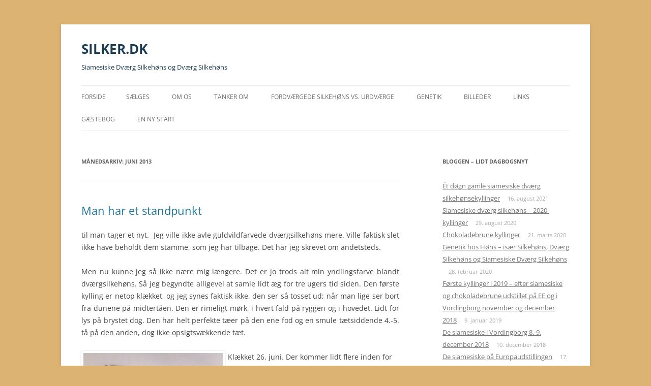

--- FILE ---
content_type: text/html; charset=UTF-8
request_url: http://silker.dk/?m=201306
body_size: 7196
content:
<!DOCTYPE html>
<!--[if IE 7]>
<html class="ie ie7" lang="da-DK">
<![endif]-->
<!--[if IE 8]>
<html class="ie ie8" lang="da-DK">
<![endif]-->
<!--[if !(IE 7) & !(IE 8)]><!-->
<html lang="da-DK">
<!--<![endif]-->
<head>
<meta charset="UTF-8" />
<meta name="viewport" content="width=device-width, initial-scale=1.0" />
<title>juni | 2013 | SILKER.DK</title>
<link rel="profile" href="https://gmpg.org/xfn/11" />
<link rel="pingback" href="http://silker.dk/xmlrpc.php">
<!--[if lt IE 9]>
<script src="http://silker.dk/wp-content/themes/twentytwelve/js/html5.js?ver=3.7.0" type="text/javascript"></script>
<![endif]-->
<link rel='dns-prefetch' href='//s.w.org' />
<link rel="alternate" type="application/rss+xml" title="SILKER.DK &raquo; Feed" href="http://silker.dk/?feed=rss2" />
<link rel="alternate" type="application/rss+xml" title="SILKER.DK &raquo;-kommentar-feed" href="http://silker.dk/?feed=comments-rss2" />
		<script type="text/javascript">
			window._wpemojiSettings = {"baseUrl":"https:\/\/s.w.org\/images\/core\/emoji\/11\/72x72\/","ext":".png","svgUrl":"https:\/\/s.w.org\/images\/core\/emoji\/11\/svg\/","svgExt":".svg","source":{"concatemoji":"http:\/\/silker.dk\/wp-includes\/js\/wp-emoji-release.min.js?ver=5.0.24"}};
			!function(e,a,t){var n,r,o,i=a.createElement("canvas"),p=i.getContext&&i.getContext("2d");function s(e,t){var a=String.fromCharCode;p.clearRect(0,0,i.width,i.height),p.fillText(a.apply(this,e),0,0);e=i.toDataURL();return p.clearRect(0,0,i.width,i.height),p.fillText(a.apply(this,t),0,0),e===i.toDataURL()}function c(e){var t=a.createElement("script");t.src=e,t.defer=t.type="text/javascript",a.getElementsByTagName("head")[0].appendChild(t)}for(o=Array("flag","emoji"),t.supports={everything:!0,everythingExceptFlag:!0},r=0;r<o.length;r++)t.supports[o[r]]=function(e){if(!p||!p.fillText)return!1;switch(p.textBaseline="top",p.font="600 32px Arial",e){case"flag":return s([55356,56826,55356,56819],[55356,56826,8203,55356,56819])?!1:!s([55356,57332,56128,56423,56128,56418,56128,56421,56128,56430,56128,56423,56128,56447],[55356,57332,8203,56128,56423,8203,56128,56418,8203,56128,56421,8203,56128,56430,8203,56128,56423,8203,56128,56447]);case"emoji":return!s([55358,56760,9792,65039],[55358,56760,8203,9792,65039])}return!1}(o[r]),t.supports.everything=t.supports.everything&&t.supports[o[r]],"flag"!==o[r]&&(t.supports.everythingExceptFlag=t.supports.everythingExceptFlag&&t.supports[o[r]]);t.supports.everythingExceptFlag=t.supports.everythingExceptFlag&&!t.supports.flag,t.DOMReady=!1,t.readyCallback=function(){t.DOMReady=!0},t.supports.everything||(n=function(){t.readyCallback()},a.addEventListener?(a.addEventListener("DOMContentLoaded",n,!1),e.addEventListener("load",n,!1)):(e.attachEvent("onload",n),a.attachEvent("onreadystatechange",function(){"complete"===a.readyState&&t.readyCallback()})),(n=t.source||{}).concatemoji?c(n.concatemoji):n.wpemoji&&n.twemoji&&(c(n.twemoji),c(n.wpemoji)))}(window,document,window._wpemojiSettings);
		</script>
		<style type="text/css">
img.wp-smiley,
img.emoji {
	display: inline !important;
	border: none !important;
	box-shadow: none !important;
	height: 1em !important;
	width: 1em !important;
	margin: 0 .07em !important;
	vertical-align: -0.1em !important;
	background: none !important;
	padding: 0 !important;
}
</style>
<link rel='stylesheet' id='wp-block-library-css'  href='http://silker.dk/wp-includes/css/dist/block-library/style.min.css?ver=5.0.24' type='text/css' media='all' />
<link rel='stylesheet' id='wp-block-library-theme-css'  href='http://silker.dk/wp-includes/css/dist/block-library/theme.min.css?ver=5.0.24' type='text/css' media='all' />
<link rel='stylesheet' id='twentytwelve-fonts-css'  href='http://silker.dk/wp-content/themes/twentytwelve/fonts/font-open-sans.css?ver=20230328' type='text/css' media='all' />
<link rel='stylesheet' id='twentytwelve-style-css'  href='http://silker.dk/wp-content/themes/twentytwelve/style.css?ver=20250715' type='text/css' media='all' />
<link rel='stylesheet' id='twentytwelve-block-style-css'  href='http://silker.dk/wp-content/themes/twentytwelve/css/blocks.css?ver=20240812' type='text/css' media='all' />
<!--[if lt IE 9]>
<link rel='stylesheet' id='twentytwelve-ie-css'  href='http://silker.dk/wp-content/themes/twentytwelve/css/ie.css?ver=20240722' type='text/css' media='all' />
<![endif]-->
<script type='text/javascript' src='http://silker.dk/wp-includes/js/jquery/jquery.js?ver=1.12.4'></script>
<script type='text/javascript' src='http://silker.dk/wp-includes/js/jquery/jquery-migrate.min.js?ver=1.4.1'></script>
<link rel='https://api.w.org/' href='http://silker.dk/index.php?rest_route=/' />
<link rel="EditURI" type="application/rsd+xml" title="RSD" href="http://silker.dk/xmlrpc.php?rsd" />
<link rel="wlwmanifest" type="application/wlwmanifest+xml" href="http://silker.dk/wp-includes/wlwmanifest.xml" /> 
<meta name="generator" content="WordPress 5.0.24" />
<!-- <meta name="NextGEN" version="3.3.6" /> -->
		<style type="text/css">.recentcomments a{display:inline !important;padding:0 !important;margin:0 !important;}</style>
			<style type="text/css" id="twentytwelve-header-css">
			.site-header h1 a,
		.site-header h2 {
			color: #1d3d52;
		}
		</style>
	<style type="text/css" id="custom-background-css">
body.custom-background { background-color: #ddb373; }
</style>
<link rel='stylesheet' id='ngg_trigger_buttons-css'  href='http://silker.dk/wp-content/plugins/nextgen-gallery/products/photocrati_nextgen/modules/nextgen_gallery_display/static/trigger_buttons.css?ver=3.3.6' type='text/css' media='all' />
<link rel='stylesheet' id='shutter-0-css'  href='http://silker.dk/wp-content/plugins/nextgen-gallery/products/photocrati_nextgen/modules/lightbox/static/shutter/shutter.css?ver=3.3.6' type='text/css' media='all' />
<link rel='stylesheet' id='fontawesome_v4_shim_style-css'  href='https://use.fontawesome.com/releases/v5.3.1/css/v4-shims.css?ver=5.0.24' type='text/css' media='all' />
<link rel='stylesheet' id='fontawesome-css'  href='https://use.fontawesome.com/releases/v5.3.1/css/all.css?ver=5.0.24' type='text/css' media='all' />
<link rel='stylesheet' id='nextgen_basic_singlepic_style-css'  href='http://silker.dk/wp-content/plugins/nextgen-gallery/products/photocrati_nextgen/modules/nextgen_basic_singlepic/static/nextgen_basic_singlepic.css?ver=3.3.6' type='text/css' media='all' />
<link rel='stylesheet' id='nggallery-css'  href='http://silker.dk/wp-content/plugins/nextgen-gallery/products/photocrati_nextgen/modules/ngglegacy/css/nggallery.css?ver=3.3.6' type='text/css' media='all' />
</head>

<body class="archive date custom-background wp-embed-responsive custom-font-enabled">
<div id="page" class="hfeed site">
	<a class="screen-reader-text skip-link" href="#content">Hop til indhold</a>
	<header id="masthead" class="site-header">
		<hgroup>
					<h1 class="site-title"><a href="http://silker.dk/" rel="home" >SILKER.DK</a></h1>
			<h2 class="site-description">Siamesiske Dværg Silkehøns og Dværg Silkehøns</h2>
		</hgroup>

		<nav id="site-navigation" class="main-navigation">
			<button class="menu-toggle">Menu</button>
			<div class="nav-menu"><ul>
<li ><a href="http://silker.dk/">Forside</a></li><li class="page_item page-item-5047"><a href="http://silker.dk/?page_id=5047">Sælges</a></li>
<li class="page_item page-item-3583"><a href="http://silker.dk/?page_id=3583">Om os</a></li>
<li class="page_item page-item-287 page_item_has_children"><a href="http://silker.dk/?page_id=287">Tanker om</a>
<ul class='children'>
	<li class="page_item page-item-2196"><a href="http://silker.dk/?page_id=2196">Valnøddekam (morbærkam)</a></li>
	<li class="page_item page-item-300"><a href="http://silker.dk/?page_id=300">Kløften i kammen</a></li>
	<li class="page_item page-item-339"><a href="http://silker.dk/?page_id=339">At være eller ikke at være</a></li>
	<li class="page_item page-item-403"><a href="http://silker.dk/?page_id=403">At blande racer</a></li>
	<li class="page_item page-item-1850"><a href="http://silker.dk/?page_id=1850">At blande farver</a></li>
	<li class="page_item page-item-3749"><a href="http://silker.dk/?page_id=3749">Slagtning</a></li>
	<li class="page_item page-item-536"><a href="http://silker.dk/?page_id=536">At vælge øksen</a></li>
	<li class="page_item page-item-1169"><a href="http://silker.dk/?page_id=1169">At give dem navne</a></li>
</ul>
</li>
<li class="page_item page-item-24 page_item_has_children"><a href="http://silker.dk/?page_id=24">Fordværgede silkehøns vs. Urdværge</a>
<ul class='children'>
	<li class="page_item page-item-27"><a href="http://silker.dk/?page_id=27">Racekendetegn dværge</a></li>
	<li class="page_item page-item-31"><a href="http://silker.dk/?page_id=31">Godkendte racer og varieteter</a></li>
	<li class="page_item page-item-3524"><a href="http://silker.dk/?page_id=3524">Stamtavle</a></li>
</ul>
</li>
<li class="page_item page-item-809"><a href="http://silker.dk/?page_id=809">Genetik</a></li>
<li class="page_item page-item-60 page_item_has_children"><a href="http://silker.dk/?page_id=60">Billeder</a>
<ul class='children'>
	<li class="page_item page-item-3009"><a href="http://silker.dk/?page_id=3009">Siamesiske dværg silkehøns</a></li>
	<li class="page_item page-item-3000"><a href="http://silker.dk/?page_id=3000">Sort &#8211; dværg</a></li>
	<li class="page_item page-item-1805"><a href="http://silker.dk/?page_id=1805">Chokoladebrun</a></li>
	<li class="page_item page-item-4300"><a href="http://silker.dk/?page_id=4300">Isabell</a></li>
	<li class="page_item page-item-4337"><a href="http://silker.dk/?page_id=4337">Citronfarvede</a></li>
	<li class="page_item page-item-4019"><a href="http://silker.dk/?page_id=4019">Specielle projekter</a></li>
	<li class="page_item page-item-3084"><a href="http://silker.dk/?page_id=3084">PR-udstilling</a></li>
	<li class="page_item page-item-498"><a href="http://silker.dk/?page_id=498">A-fejl og mindre fejl</a></li>
</ul>
</li>
<li class="page_item page-item-748 page_item_has_children"><a href="http://silker.dk/?page_id=748">Links</a>
<ul class='children'>
	<li class="page_item page-item-97"><a href="http://silker.dk/?page_id=97">Links</a></li>
	<li class="page_item page-item-3906"><a href="http://silker.dk/?page_id=3906">Læsestof</a></li>
</ul>
</li>
<li class="page_item page-item-95"><a href="http://silker.dk/?page_id=95">Gæstebog</a></li>
<li class="page_item page-item-1114"><a href="http://silker.dk/?page_id=1114">En ny start</a></li>
</ul></div>
		</nav><!-- #site-navigation -->

			</header><!-- #masthead -->

	<div id="main" class="wrapper">

	<section id="primary" class="site-content">
		<div id="content" role="main">

					<header class="archive-header">
				<h1 class="archive-title">
				Månedsarkiv: <span>juni 2013</span>				</h1>
			</header><!-- .archive-header -->

			
	<article id="post-1330" class="post-1330 post type-post status-publish format-standard hentry category-ikke-kategoriseret">
				<header class="entry-header">
			
						<h1 class="entry-title">
				<a href="http://silker.dk/?p=1330" rel="bookmark">Man har et standpunkt</a>
			</h1>
								</header><!-- .entry-header -->

				<div class="entry-content">
			<p style="text-align: justify;">til man tager et nyt.  Jeg ville ikke avle guldvildfarvede dværgsilkehøns mere. Ville faktisk slet ikke have beholdt dem stamme, som jeg har tilbage. Det har jeg skrevet om andetsteds.</p>
<p style="text-align: justify;">Men nu kunne jeg så ikke nære mig længere. Det er jo trods alt min yndlingsfarve blandt dværgsilkehøns. Så jeg begyndte alligevel at samle lidt æg for tre ugers tid siden. Den første kylling er netop klækket, og jeg synes faktisk ikke, den ser så tosset ud; når man lige ser bort fra dunene på midtertåen. Den er rimeligt mørk, i hvert fald på ryggen og i hovedet. Lidt for lys på brystet dog. Den har helt perfekte tæer på den ene fod og en smule tætsiddende 4.-5. tå på den anden, dog ikke opsigtsvækkende tæt.</p>
<p style="text-align: justify;">            
		<div class="ngg-gallery-singlepic-image ngg-left" style="max-width: 274px">
			    	<a href="http://silker.dk/wp-content/gallery/silkehons-guldvildfarvede/guldvild-kylling-26-jun-2013.jpg"
		     title="Guldvildfarvet dværgsilkekylling - daggammel - klækket 26. juni 2013"
             data-src="http://silker.dk/wp-content/gallery/silkehons-guldvildfarvede/guldvild-kylling-26-jun-2013.jpg"
             data-thumbnail="http://silker.dk/wp-content/gallery/silkehons-guldvildfarvede/thumbs/thumbs_guldvild-kylling-26-jun-2013.jpg"
             data-image-id="143"
             data-title="Guldvildfarvet dværgsilkekylling - daggammel - klækket 26. juni 2013"
             data-description="Guldvildfarvet dværgsilkekylling - daggammel - klækket 26. juni 2013"
             target='_self'
             class="shutterset_0f56bbeea51b3faec0926106c3b3923b">
            <img class="ngg-singlepic"
             src="http://silker.dk/wp-content/gallery/silkehons-guldvildfarvede/cache/guldvild-kylling-26-jun-2013.jpg-nggid03143-ngg0dyn-320x240x100-00f0w010c010r110f110r010t010.jpg"
             alt="Guldvildfarvet dværgsilkekylling - daggammel - klækket 26. juni 2013"
             title="Guldvildfarvet dværgsilkekylling - daggammel - klækket 26. juni 2013"
              width="274"               />
    	</a>
		      </div>
         Klækket 26. juni. Der kommer lidt flere inden for den næste uges tid. Jeg håber, de bliver gode.</p>
<p style="text-align: justify;">
					</div><!-- .entry-content -->
		
		<footer class="entry-meta">
			Dette indlæg blev udgivet i <a href="http://silker.dk/?cat=1" rel="category">Ikke kategoriseret</a> den <a href="http://silker.dk/?p=1330" title="00:50" rel="bookmark"><time class="entry-date" datetime="2013-06-27T00:50:30+00:00">27. juni 2013</time></a><span class="by-author"> af <span class="author vcard"><a class="url fn n" href="http://silker.dk/?author=1" title="Vis alle indlæg af Marita-Eyfrid" rel="author">Marita-Eyfrid</a></span></span>.								</footer><!-- .entry-meta -->
	</article><!-- #post -->

	<article id="post-1231" class="post-1231 post type-post status-publish format-standard hentry category-ikke-kategoriseret">
				<header class="entry-header">
			
						<h1 class="entry-title">
				<a href="http://silker.dk/?p=1231" rel="bookmark">Chabo-kyllinger</a>
			</h1>
								</header><!-- .entry-header -->

				<div class="entry-content">
			<p style="text-align: justify;"><strong>10. juni 2013</strong></p>
<p style="text-align: justify;">Endelig er det lykkedes at få et lille hold kyllinger fra de skønne chabo. Seks er det blevet til, og de er herlige alle som én. Alle har de korrekt korte løb, hvor næsten kun tåspidserne ses under bugen. Det ser ud til, at mindst fire af dem er haner.</p>
<p style="text-align: justify;">Den første, en skøn lille hanekylling med store vinger &#8211; som det ses på nedenstående billeder &#8211; er nu to måneder, de fire seneste er tre uger. Desværre ser det ud til, han har sløjfekam, så han skal nok leve sit liv som havehane og ikke bruges til avl.  De øvrige er endnu for små til, at jeg kan se køn, men mit gæt lige nu er, at der er i hvert fald to haner.</p>
<p style="text-align: justify;"><a href="http://silker.dk/?attachment_id=1232" rel="attachment wp-att-1232"><img class="alignnone size-full wp-image-1232" alt="kylling-og-trixie" src="http://silker.dk/wp-content/uploads/kylling-og-trixie.jpg" width="744" height="640" srcset="http://silker.dk/wp-content/uploads/kylling-og-trixie.jpg 744w, http://silker.dk/wp-content/uploads/kylling-og-trixie-300x258.jpg 300w, http://silker.dk/wp-content/uploads/kylling-og-trixie-624x536.jpg 624w" sizes="(max-width: 744px) 100vw, 744px" /></a> <a href="http://silker.dk/?attachment_id=1233" rel="attachment wp-att-1233"><img class="alignnone size-full wp-image-1233" alt="hanekylling-2" src="http://silker.dk/wp-content/uploads/hanekylling-2.jpg" width="741" height="640" srcset="http://silker.dk/wp-content/uploads/hanekylling-2.jpg 741w, http://silker.dk/wp-content/uploads/hanekylling-2-300x259.jpg 300w, http://silker.dk/wp-content/uploads/hanekylling-2-624x538.jpg 624w" sizes="(max-width: 741px) 100vw, 741px" /></a></p>
					</div><!-- .entry-content -->
		
		<footer class="entry-meta">
			Dette indlæg blev udgivet i <a href="http://silker.dk/?cat=1" rel="category">Ikke kategoriseret</a> den <a href="http://silker.dk/?p=1231" title="00:41" rel="bookmark"><time class="entry-date" datetime="2013-06-10T00:41:42+00:00">10. juni 2013</time></a><span class="by-author"> af <span class="author vcard"><a class="url fn n" href="http://silker.dk/?author=1" title="Vis alle indlæg af Marita-Eyfrid" rel="author">Marita-Eyfrid</a></span></span>.								</footer><!-- .entry-meta -->
	</article><!-- #post -->

		
		</div><!-- #content -->
	</section><!-- #primary -->


			<div id="secondary" class="widget-area" role="complementary">
					<aside id="recent-posts-2" class="widget widget_recent_entries">		<h3 class="widget-title">Bloggen &#8211; lidt dagbogsnyt</h3>		<ul>
											<li>
					<a href="http://silker.dk/?p=5146">Ét døgn gamle siamesiske dværg silkehønsekyllinger</a>
											<span class="post-date">16. august 2021</span>
									</li>
											<li>
					<a href="http://silker.dk/?p=4937">Siamesiske dværg silkehøns &#8211; 2020-kyllinger</a>
											<span class="post-date">29. august 2020</span>
									</li>
											<li>
					<a href="http://silker.dk/?p=4671">Chokoladebrune kyllinger</a>
											<span class="post-date">21. marts 2020</span>
									</li>
											<li>
					<a href="http://silker.dk/?p=4578">Genetik hos Høns &#8211; især Silkehøns, Dværg Silkehøns og Siamesiske Dværg Silkehøns</a>
											<span class="post-date">28. februar 2020</span>
									</li>
											<li>
					<a href="http://silker.dk/?p=4487">Første kyllinger i 2019 &#8211; efter siamesiske og chokoladebrune udstillet på EE og i Vordingborg november og december 2018</a>
											<span class="post-date">9. januar 2019</span>
									</li>
											<li>
					<a href="http://silker.dk/?p=4464">De siamesiske i Vordingborg 8.-9. december 2018</a>
											<span class="post-date">10. december 2018</span>
									</li>
											<li>
					<a href="http://silker.dk/?p=4455">De siamesiske på Europaudstillingen</a>
											<span class="post-date">17. november 2018</span>
									</li>
											<li>
					<a href="http://silker.dk/?p=4434">Slut med gråstribede</a>
											<span class="post-date">1. oktober 2018</span>
									</li>
											<li>
					<a href="http://silker.dk/?p=4328">Citronfarvede kyllinger på friland</a>
											<span class="post-date">19. maj 2018</span>
									</li>
											<li>
					<a href="http://silker.dk/?p=4314">Isabell &#8211; endnu en ny farve her hos os</a>
											<span class="post-date">10. maj 2018</span>
									</li>
					</ul>
		</aside><aside id="recent-comments-3" class="widget widget_recent_comments"><h3 class="widget-title">Seneste kommentarer</h3><ul id="recentcomments"><li class="recentcomments"><span class="comment-author-link">Marita-Eyfrid</span> til <a href="http://silker.dk/?page_id=95#comment-316">Gæstebog</a></li><li class="recentcomments"><span class="comment-author-link">Vagn Fobian</span> til <a href="http://silker.dk/?page_id=95#comment-305">Gæstebog</a></li><li class="recentcomments"><span class="comment-author-link">Marita-Eyfrid</span> til <a href="http://silker.dk/?page_id=95#comment-287">Gæstebog</a></li><li class="recentcomments"><span class="comment-author-link"><a href='http://silker.dk' rel='external nofollow' class='url'>Pia</a></span> til <a href="http://silker.dk/?page_id=95#comment-286">Gæstebog</a></li><li class="recentcomments"><span class="comment-author-link">Marita-Eyfrid</span> til <a href="http://silker.dk/?page_id=95#comment-181">Gæstebog</a></li><li class="recentcomments"><span class="comment-author-link">Kirsten Kjærgaard Madsen</span> til <a href="http://silker.dk/?page_id=95#comment-180">Gæstebog</a></li><li class="recentcomments"><span class="comment-author-link">Marita-Eyfrid</span> til <a href="http://silker.dk/?page_id=95#comment-179">Gæstebog</a></li><li class="recentcomments"><span class="comment-author-link">Tanja</span> til <a href="http://silker.dk/?page_id=95#comment-178">Gæstebog</a></li><li class="recentcomments"><span class="comment-author-link">Marita-Eyfrid</span> til <a href="http://silker.dk/?page_id=95#comment-171">Gæstebog</a></li><li class="recentcomments"><span class="comment-author-link">Mette Mogensen</span> til <a href="http://silker.dk/?page_id=95#comment-169">Gæstebog</a></li><li class="recentcomments"><span class="comment-author-link">Mette Mogensen</span> til <a href="http://silker.dk/?page_id=95#comment-168">Gæstebog</a></li><li class="recentcomments"><span class="comment-author-link">Marita-Eyfrid</span> til <a href="http://silker.dk/?page_id=95#comment-125">Gæstebog</a></li><li class="recentcomments"><span class="comment-author-link">Marita-Eyfrid</span> til <a href="http://silker.dk/?page_id=95#comment-124">Gæstebog</a></li><li class="recentcomments"><span class="comment-author-link">Liza k</span> til <a href="http://silker.dk/?page_id=95#comment-123">Gæstebog</a></li><li class="recentcomments"><span class="comment-author-link">Annelise Nordahl Nielsen</span> til <a href="http://silker.dk/?page_id=95#comment-122">Gæstebog</a></li></ul></aside><aside id="nav_menu-3" class="widget widget_nav_menu"><h3 class="widget-title">Mine andre hjemmesider</h3><div class="menu-mine-sider-container"><ul id="menu-mine-sider" class="menu"><li id="menu-item-1150" class="menu-item menu-item-type-custom menu-item-object-custom menu-item-1150"><a title="Min side om mine gæs og ænder" href="http://svoemmefugle.dk">Svoemmefugle.dk</a></li>
<li id="menu-item-1151" class="menu-item menu-item-type-custom menu-item-object-custom menu-item-1151"><a title="Min side om mine chokoladefarvede dværg kochin" href="http://dv-kochin.dk">Dv-Kochin.dk</a></li>
</ul></div></aside><aside id="archives-2" class="widget widget_archive"><h3 class="widget-title">Tidligere blog-indlæg</h3>		<ul>
			<li><a href='http://silker.dk/?m=202108'>august 2021</a>&nbsp;(1)</li>
	<li><a href='http://silker.dk/?m=202008'>august 2020</a>&nbsp;(1)</li>
	<li><a href='http://silker.dk/?m=202003'>marts 2020</a>&nbsp;(1)</li>
	<li><a href='http://silker.dk/?m=202002'>februar 2020</a>&nbsp;(1)</li>
	<li><a href='http://silker.dk/?m=201901'>januar 2019</a>&nbsp;(1)</li>
	<li><a href='http://silker.dk/?m=201812'>december 2018</a>&nbsp;(1)</li>
	<li><a href='http://silker.dk/?m=201811'>november 2018</a>&nbsp;(1)</li>
	<li><a href='http://silker.dk/?m=201810'>oktober 2018</a>&nbsp;(1)</li>
	<li><a href='http://silker.dk/?m=201805'>maj 2018</a>&nbsp;(2)</li>
	<li><a href='http://silker.dk/?m=201804'>april 2018</a>&nbsp;(1)</li>
	<li><a href='http://silker.dk/?m=201404'>april 2014</a>&nbsp;(2)</li>
	<li><a href='http://silker.dk/?m=201403'>marts 2014</a>&nbsp;(1)</li>
	<li><a href='http://silker.dk/?m=201401'>januar 2014</a>&nbsp;(1)</li>
	<li><a href='http://silker.dk/?m=201311'>november 2013</a>&nbsp;(1)</li>
	<li><a href='http://silker.dk/?m=201310'>oktober 2013</a>&nbsp;(1)</li>
	<li><a href='http://silker.dk/?m=201309'>september 2013</a>&nbsp;(3)</li>
	<li><a href='http://silker.dk/?m=201306'>juni 2013</a>&nbsp;(2)</li>
		</ul>
		</aside>		</div><!-- #secondary -->
		</div><!-- #main .wrapper -->
	<footer id="colophon" role="contentinfo">
		<div class="site-info">
									<a href="https://wordpress.org/" class="imprint" title="Personlig semantisk publiceringsplatform">
				Drevet af WordPress			</a>
		</div><!-- .site-info -->
	</footer><!-- #colophon -->
</div><!-- #page -->

<!-- ngg_resource_manager_marker --><script type='text/javascript' src='http://silker.dk/wp-content/themes/twentytwelve/js/navigation.js?ver=20250303'></script>
<script type='text/javascript' src='http://silker.dk/wp-includes/js/wp-embed.min.js?ver=5.0.24'></script>
<script type='text/javascript'>
/* <![CDATA[ */
var photocrati_ajax = {"url":"http:\/\/silker.dk\/index.php?photocrati_ajax=1","wp_home_url":"http:\/\/silker.dk\/index.php","wp_site_url":"http:\/\/silker.dk\/index.php","wp_root_url":"http:\/\/silker.dk\/index.php","wp_plugins_url":"http:\/\/silker.dk\/wp-content\/plugins","wp_content_url":"http:\/\/silker.dk\/wp-content","wp_includes_url":"http:\/\/silker.dk\/wp-includes\/","ngg_param_slug":"nggallery"};
/* ]]> */
</script>
<script type='text/javascript' src='http://silker.dk/wp-content/plugins/nextgen-gallery/products/photocrati_nextgen/modules/ajax/static/ajax.min.js?ver=3.3.6'></script>
<script type='text/javascript'>
/* <![CDATA[ */

var galleries = {};
galleries.gallery_0f56bbeea51b3faec0926106c3b3923b = {"id":null,"ids":null,"source":"galleries","src":"","container_ids":[],"gallery_ids":[],"album_ids":[],"tag_ids":[],"display_type":"photocrati-nextgen_basic_singlepic","display":"","exclusions":[],"order_by":"sortorder","order_direction":"ASC","entity_ids":["143"],"tagcloud":false,"returns":"included","slug":null,"sortorder":[],"display_settings":{"use_lightbox_effect":true,"width":"","height":"","mode":"","display_watermark":0,"display_reflection":0,"float":"left","link":"","quality":100,"crop":0,"template":"","ngg_triggers_display":"never","link_target":"_blank","_errors":[],"w":"320","h":"240"},"excluded_container_ids":[],"maximum_entity_count":500,"__defaults_set":true,"_errors":[],"ID":"0f56bbeea51b3faec0926106c3b3923b"};
galleries.gallery_0f56bbeea51b3faec0926106c3b3923b.wordpress_page_root = "http:\/\/silker.dk\/?p=1330";
var nextgen_lightbox_settings = {"static_path":"http:\/\/silker.dk\/wp-content\/plugins\/nextgen-gallery\/products\/photocrati_nextgen\/modules\/lightbox\/static\/{placeholder}","context":"nextgen_images"};
/* ]]> */
</script>
<script type='text/javascript' src='http://silker.dk/wp-content/plugins/nextgen-gallery/products/photocrati_nextgen/modules/nextgen_gallery_display/static/common.js?ver=3.3.6'></script>
<script type='text/javascript'>
            var nggLastTimeoutVal = 1000;

			var nggRetryFailedImage = function(img) {
				setTimeout(function(){
					img.src = img.src;
				}, nggLastTimeoutVal);
			
				nggLastTimeoutVal += 500;
			}
        
</script>
<script type='text/javascript'>
/* <![CDATA[ */

var nextgen_shutter_i18n = {"msgLoading":"INDL\u00c6SER","msgClose":"Klik for at lukke"};
/* ]]> */
</script>
<script type='text/javascript' src='http://silker.dk/wp-content/plugins/nextgen-gallery/products/photocrati_nextgen/modules/lightbox/static/lightbox_context.js?ver=3.3.6'></script>
<script type='text/javascript' src='http://silker.dk/wp-content/plugins/nextgen-gallery/products/photocrati_nextgen/modules/lightbox/static/shutter/shutter.js?ver=3.3.6'></script>
<script type='text/javascript' src='http://silker.dk/wp-content/plugins/nextgen-gallery/products/photocrati_nextgen/modules/lightbox/static/shutter/nextgen_shutter.js?ver=3.3.6'></script>
<script type='text/javascript' src='https://use.fontawesome.com/releases/v5.3.1/js/v4-shims.js?ver=5.3.1'></script>
<script type='text/javascript' defer integrity="sha384-kW+oWsYx3YpxvjtZjFXqazFpA7UP/MbiY4jvs+RWZo2+N94PFZ36T6TFkc9O3qoB" crossorigin="anonymous" data-auto-replace-svg="false" data-keep-original-source="false" data-search-pseudo-elements src='https://use.fontawesome.com/releases/v5.3.1/js/all.js?ver=5.3.1'></script>
</body>
</html>
